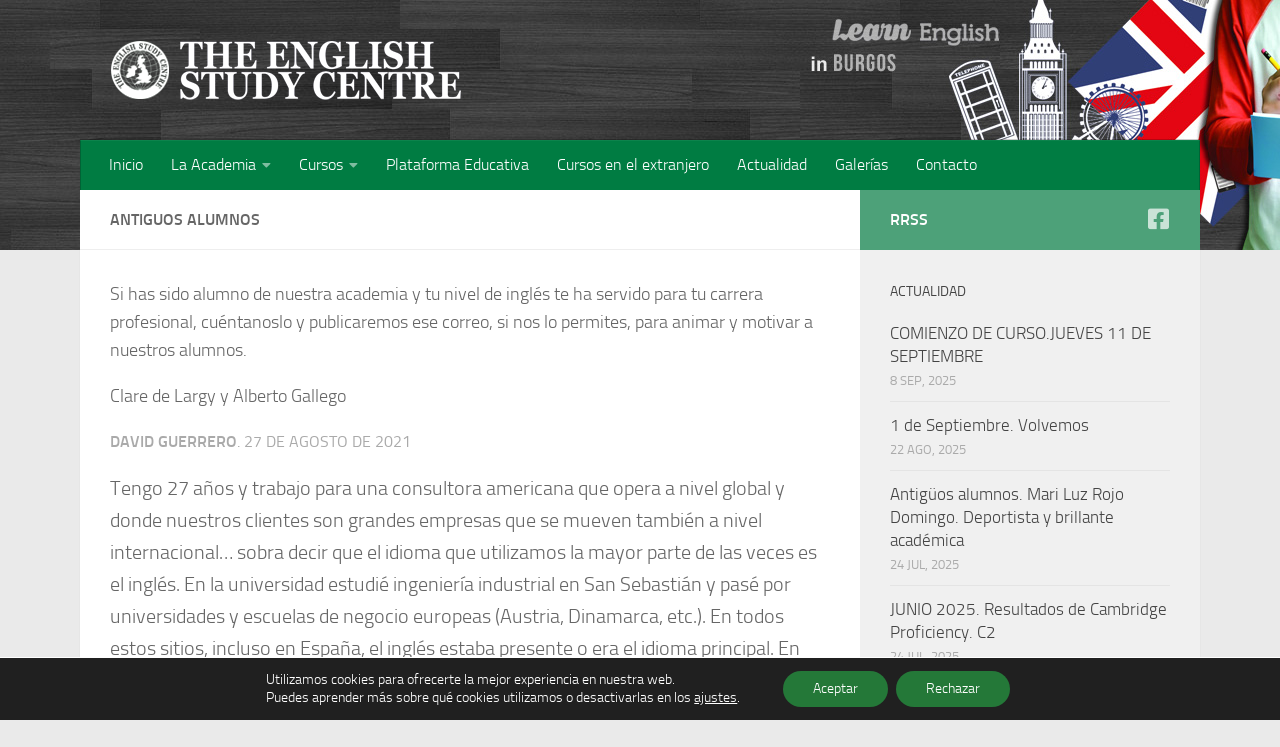

--- FILE ---
content_type: text/html; charset=UTF-8
request_url: https://www.theenglishstudycentre.com/la-academia/antiguos-alumnos/
body_size: 17965
content:
<!DOCTYPE html>
<html class="no-js" lang="es-ES">
<head>
  <meta charset="UTF-8">
  <meta name="viewport" content="width=device-width, initial-scale=1.0">
  <link rel="profile" href="https://gmpg.org/xfn/11" />
  <link rel="pingback" href="https://www.theenglishstudycentre.com/xmlrpc.php">

  <title>Antiguos alumnos &#x2d; The English Study Centre</title>
<link rel="alternate" href="https://www.theenglishstudycentre.com/la-academia/antiguos-alumnos/" hreflang="es" />
<link rel="alternate" href="https://www.theenglishstudycentre.com/en/the-academy/former-students/" hreflang="en" />
<script>document.documentElement.className = document.documentElement.className.replace("no-js","js");</script>

<!-- The SEO Framework por Sybre Waaijer -->
<meta name="robots" content="max-snippet:-1,max-image-preview:standard,max-video-preview:-1" />
<link rel="canonical" href="https://www.theenglishstudycentre.com/la-academia/antiguos-alumnos/" />
<meta name="description" content="Si has sido alumno de nuestra academia y tu nivel de ingl&eacute;s te ha servido para tu carrera profesional, cu&eacute;ntanoslo y publicaremos ese correo, si nos lo permites&#8230;" />
<meta property="og:type" content="website" />
<meta property="og:locale" content="es_ES" />
<meta property="og:site_name" content="The English Study Centre" />
<meta property="og:title" content="Antiguos alumnos" />
<meta property="og:description" content="Si has sido alumno de nuestra academia y tu nivel de ingl&eacute;s te ha servido para tu carrera profesional, cu&eacute;ntanoslo y publicaremos ese correo, si nos lo permites, para animar y motivar a nuestros&#8230;" />
<meta property="og:url" content="https://www.theenglishstudycentre.com/la-academia/antiguos-alumnos/" />
<meta property="og:image" content="https://www.theenglishstudycentre.com/wp-content/uploads/2021/09/academia_entrada.jpg" />
<meta property="og:image:width" content="960" />
<meta property="og:image:height" content="350" />
<meta property="og:image:alt" content="Jóvenes entrando en la academia" />
<meta name="twitter:card" content="summary_large_image" />
<meta name="twitter:title" content="Antiguos alumnos" />
<meta name="twitter:description" content="Si has sido alumno de nuestra academia y tu nivel de ingl&eacute;s te ha servido para tu carrera profesional, cu&eacute;ntanoslo y publicaremos ese correo, si nos lo permites, para animar y motivar a nuestros&#8230;" />
<meta name="twitter:image" content="https://www.theenglishstudycentre.com/wp-content/uploads/2021/09/academia_entrada.jpg" />
<meta name="twitter:image:alt" content="Jóvenes entrando en la academia" />
<meta name="google-site-verification" content="4RswjVd2dy8nkwijRslnAkgxXXIB5_mSjqAGzLsSXx8" />
<script type="application/ld+json">{"@context":"https://schema.org","@graph":[{"@type":"WebSite","@id":"https://www.theenglishstudycentre.com/#/schema/WebSite","url":"https://www.theenglishstudycentre.com/","name":"The English Study Centre","description":"Academia de Inglés en Burgos","inLanguage":"es","potentialAction":{"@type":"SearchAction","target":{"@type":"EntryPoint","urlTemplate":"https://www.theenglishstudycentre.com/search/{search_term_string}/"},"query-input":"required name=search_term_string"},"publisher":{"@type":"Organization","@id":"https://www.theenglishstudycentre.com/#/schema/Organization","name":"The English Study Centre","url":"https://www.theenglishstudycentre.com/","logo":{"@type":"ImageObject","url":"https://www.theenglishstudycentre.com/wp-content/uploads/2021/08/logo-para-web.png","contentUrl":"https://www.theenglishstudycentre.com/wp-content/uploads/2021/08/logo-para-web.png","width":351,"height":60}}},{"@type":"WebPage","@id":"https://www.theenglishstudycentre.com/la-academia/antiguos-alumnos/","url":"https://www.theenglishstudycentre.com/la-academia/antiguos-alumnos/","name":"Antiguos alumnos &#x2d; The English Study Centre","description":"Si has sido alumno de nuestra academia y tu nivel de ingl&eacute;s te ha servido para tu carrera profesional, cu&eacute;ntanoslo y publicaremos ese correo, si nos lo permites&#8230;","inLanguage":"es","isPartOf":{"@id":"https://www.theenglishstudycentre.com/#/schema/WebSite"},"breadcrumb":{"@type":"BreadcrumbList","@id":"https://www.theenglishstudycentre.com/#/schema/BreadcrumbList","itemListElement":[{"@type":"ListItem","position":1,"item":"https://www.theenglishstudycentre.com/","name":"The English Study Centre"},{"@type":"ListItem","position":2,"item":"https://www.theenglishstudycentre.com/la-academia/","name":"La Academia"},{"@type":"ListItem","position":3,"name":"Antiguos alumnos"}]},"potentialAction":{"@type":"ReadAction","target":"https://www.theenglishstudycentre.com/la-academia/antiguos-alumnos/"}}]}</script>
<!-- / The SEO Framework por Sybre Waaijer | 52.30ms meta | 7.44ms boot -->

<link rel="alternate" type="application/rss+xml" title="The English Study Centre &raquo; Feed" href="https://www.theenglishstudycentre.com/feed/" />
<link rel="alternate" type="application/rss+xml" title="The English Study Centre &raquo; Feed de los comentarios" href="https://www.theenglishstudycentre.com/comments/feed/" />
<script>
window._wpemojiSettings = {"baseUrl":"https:\/\/s.w.org\/images\/core\/emoji\/14.0.0\/72x72\/","ext":".png","svgUrl":"https:\/\/s.w.org\/images\/core\/emoji\/14.0.0\/svg\/","svgExt":".svg","source":{"concatemoji":"https:\/\/www.theenglishstudycentre.com\/wp-includes\/js\/wp-emoji-release.min.js?ver=6.1.9"}};
/*! This file is auto-generated */
!function(e,a,t){var n,r,o,i=a.createElement("canvas"),p=i.getContext&&i.getContext("2d");function s(e,t){var a=String.fromCharCode,e=(p.clearRect(0,0,i.width,i.height),p.fillText(a.apply(this,e),0,0),i.toDataURL());return p.clearRect(0,0,i.width,i.height),p.fillText(a.apply(this,t),0,0),e===i.toDataURL()}function c(e){var t=a.createElement("script");t.src=e,t.defer=t.type="text/javascript",a.getElementsByTagName("head")[0].appendChild(t)}for(o=Array("flag","emoji"),t.supports={everything:!0,everythingExceptFlag:!0},r=0;r<o.length;r++)t.supports[o[r]]=function(e){if(p&&p.fillText)switch(p.textBaseline="top",p.font="600 32px Arial",e){case"flag":return s([127987,65039,8205,9895,65039],[127987,65039,8203,9895,65039])?!1:!s([55356,56826,55356,56819],[55356,56826,8203,55356,56819])&&!s([55356,57332,56128,56423,56128,56418,56128,56421,56128,56430,56128,56423,56128,56447],[55356,57332,8203,56128,56423,8203,56128,56418,8203,56128,56421,8203,56128,56430,8203,56128,56423,8203,56128,56447]);case"emoji":return!s([129777,127995,8205,129778,127999],[129777,127995,8203,129778,127999])}return!1}(o[r]),t.supports.everything=t.supports.everything&&t.supports[o[r]],"flag"!==o[r]&&(t.supports.everythingExceptFlag=t.supports.everythingExceptFlag&&t.supports[o[r]]);t.supports.everythingExceptFlag=t.supports.everythingExceptFlag&&!t.supports.flag,t.DOMReady=!1,t.readyCallback=function(){t.DOMReady=!0},t.supports.everything||(n=function(){t.readyCallback()},a.addEventListener?(a.addEventListener("DOMContentLoaded",n,!1),e.addEventListener("load",n,!1)):(e.attachEvent("onload",n),a.attachEvent("onreadystatechange",function(){"complete"===a.readyState&&t.readyCallback()})),(e=t.source||{}).concatemoji?c(e.concatemoji):e.wpemoji&&e.twemoji&&(c(e.twemoji),c(e.wpemoji)))}(window,document,window._wpemojiSettings);
</script>
<style>
img.wp-smiley,
img.emoji {
	display: inline !important;
	border: none !important;
	box-shadow: none !important;
	height: 1em !important;
	width: 1em !important;
	margin: 0 0.07em !important;
	vertical-align: -0.1em !important;
	background: none !important;
	padding: 0 !important;
}
</style>
	<link rel='stylesheet' id='wp-block-library-css' href='https://www.theenglishstudycentre.com/wp-includes/css/dist/block-library/style.min.css?ver=6.1.9' media='all' />
<link rel='stylesheet' id='classic-theme-styles-css' href='https://www.theenglishstudycentre.com/wp-includes/css/classic-themes.min.css?ver=1' media='all' />
<style id='global-styles-inline-css'>
body{--wp--preset--color--black: #000000;--wp--preset--color--cyan-bluish-gray: #abb8c3;--wp--preset--color--white: #ffffff;--wp--preset--color--pale-pink: #f78da7;--wp--preset--color--vivid-red: #cf2e2e;--wp--preset--color--luminous-vivid-orange: #ff6900;--wp--preset--color--luminous-vivid-amber: #fcb900;--wp--preset--color--light-green-cyan: #7bdcb5;--wp--preset--color--vivid-green-cyan: #00d084;--wp--preset--color--pale-cyan-blue: #8ed1fc;--wp--preset--color--vivid-cyan-blue: #0693e3;--wp--preset--color--vivid-purple: #9b51e0;--wp--preset--gradient--vivid-cyan-blue-to-vivid-purple: linear-gradient(135deg,rgba(6,147,227,1) 0%,rgb(155,81,224) 100%);--wp--preset--gradient--light-green-cyan-to-vivid-green-cyan: linear-gradient(135deg,rgb(122,220,180) 0%,rgb(0,208,130) 100%);--wp--preset--gradient--luminous-vivid-amber-to-luminous-vivid-orange: linear-gradient(135deg,rgba(252,185,0,1) 0%,rgba(255,105,0,1) 100%);--wp--preset--gradient--luminous-vivid-orange-to-vivid-red: linear-gradient(135deg,rgba(255,105,0,1) 0%,rgb(207,46,46) 100%);--wp--preset--gradient--very-light-gray-to-cyan-bluish-gray: linear-gradient(135deg,rgb(238,238,238) 0%,rgb(169,184,195) 100%);--wp--preset--gradient--cool-to-warm-spectrum: linear-gradient(135deg,rgb(74,234,220) 0%,rgb(151,120,209) 20%,rgb(207,42,186) 40%,rgb(238,44,130) 60%,rgb(251,105,98) 80%,rgb(254,248,76) 100%);--wp--preset--gradient--blush-light-purple: linear-gradient(135deg,rgb(255,206,236) 0%,rgb(152,150,240) 100%);--wp--preset--gradient--blush-bordeaux: linear-gradient(135deg,rgb(254,205,165) 0%,rgb(254,45,45) 50%,rgb(107,0,62) 100%);--wp--preset--gradient--luminous-dusk: linear-gradient(135deg,rgb(255,203,112) 0%,rgb(199,81,192) 50%,rgb(65,88,208) 100%);--wp--preset--gradient--pale-ocean: linear-gradient(135deg,rgb(255,245,203) 0%,rgb(182,227,212) 50%,rgb(51,167,181) 100%);--wp--preset--gradient--electric-grass: linear-gradient(135deg,rgb(202,248,128) 0%,rgb(113,206,126) 100%);--wp--preset--gradient--midnight: linear-gradient(135deg,rgb(2,3,129) 0%,rgb(40,116,252) 100%);--wp--preset--duotone--dark-grayscale: url('#wp-duotone-dark-grayscale');--wp--preset--duotone--grayscale: url('#wp-duotone-grayscale');--wp--preset--duotone--purple-yellow: url('#wp-duotone-purple-yellow');--wp--preset--duotone--blue-red: url('#wp-duotone-blue-red');--wp--preset--duotone--midnight: url('#wp-duotone-midnight');--wp--preset--duotone--magenta-yellow: url('#wp-duotone-magenta-yellow');--wp--preset--duotone--purple-green: url('#wp-duotone-purple-green');--wp--preset--duotone--blue-orange: url('#wp-duotone-blue-orange');--wp--preset--font-size--small: 13px;--wp--preset--font-size--medium: 20px;--wp--preset--font-size--large: 36px;--wp--preset--font-size--x-large: 42px;--wp--preset--spacing--20: 0.44rem;--wp--preset--spacing--30: 0.67rem;--wp--preset--spacing--40: 1rem;--wp--preset--spacing--50: 1.5rem;--wp--preset--spacing--60: 2.25rem;--wp--preset--spacing--70: 3.38rem;--wp--preset--spacing--80: 5.06rem;}:where(.is-layout-flex){gap: 0.5em;}body .is-layout-flow > .alignleft{float: left;margin-inline-start: 0;margin-inline-end: 2em;}body .is-layout-flow > .alignright{float: right;margin-inline-start: 2em;margin-inline-end: 0;}body .is-layout-flow > .aligncenter{margin-left: auto !important;margin-right: auto !important;}body .is-layout-constrained > .alignleft{float: left;margin-inline-start: 0;margin-inline-end: 2em;}body .is-layout-constrained > .alignright{float: right;margin-inline-start: 2em;margin-inline-end: 0;}body .is-layout-constrained > .aligncenter{margin-left: auto !important;margin-right: auto !important;}body .is-layout-constrained > :where(:not(.alignleft):not(.alignright):not(.alignfull)){max-width: var(--wp--style--global--content-size);margin-left: auto !important;margin-right: auto !important;}body .is-layout-constrained > .alignwide{max-width: var(--wp--style--global--wide-size);}body .is-layout-flex{display: flex;}body .is-layout-flex{flex-wrap: wrap;align-items: center;}body .is-layout-flex > *{margin: 0;}:where(.wp-block-columns.is-layout-flex){gap: 2em;}.has-black-color{color: var(--wp--preset--color--black) !important;}.has-cyan-bluish-gray-color{color: var(--wp--preset--color--cyan-bluish-gray) !important;}.has-white-color{color: var(--wp--preset--color--white) !important;}.has-pale-pink-color{color: var(--wp--preset--color--pale-pink) !important;}.has-vivid-red-color{color: var(--wp--preset--color--vivid-red) !important;}.has-luminous-vivid-orange-color{color: var(--wp--preset--color--luminous-vivid-orange) !important;}.has-luminous-vivid-amber-color{color: var(--wp--preset--color--luminous-vivid-amber) !important;}.has-light-green-cyan-color{color: var(--wp--preset--color--light-green-cyan) !important;}.has-vivid-green-cyan-color{color: var(--wp--preset--color--vivid-green-cyan) !important;}.has-pale-cyan-blue-color{color: var(--wp--preset--color--pale-cyan-blue) !important;}.has-vivid-cyan-blue-color{color: var(--wp--preset--color--vivid-cyan-blue) !important;}.has-vivid-purple-color{color: var(--wp--preset--color--vivid-purple) !important;}.has-black-background-color{background-color: var(--wp--preset--color--black) !important;}.has-cyan-bluish-gray-background-color{background-color: var(--wp--preset--color--cyan-bluish-gray) !important;}.has-white-background-color{background-color: var(--wp--preset--color--white) !important;}.has-pale-pink-background-color{background-color: var(--wp--preset--color--pale-pink) !important;}.has-vivid-red-background-color{background-color: var(--wp--preset--color--vivid-red) !important;}.has-luminous-vivid-orange-background-color{background-color: var(--wp--preset--color--luminous-vivid-orange) !important;}.has-luminous-vivid-amber-background-color{background-color: var(--wp--preset--color--luminous-vivid-amber) !important;}.has-light-green-cyan-background-color{background-color: var(--wp--preset--color--light-green-cyan) !important;}.has-vivid-green-cyan-background-color{background-color: var(--wp--preset--color--vivid-green-cyan) !important;}.has-pale-cyan-blue-background-color{background-color: var(--wp--preset--color--pale-cyan-blue) !important;}.has-vivid-cyan-blue-background-color{background-color: var(--wp--preset--color--vivid-cyan-blue) !important;}.has-vivid-purple-background-color{background-color: var(--wp--preset--color--vivid-purple) !important;}.has-black-border-color{border-color: var(--wp--preset--color--black) !important;}.has-cyan-bluish-gray-border-color{border-color: var(--wp--preset--color--cyan-bluish-gray) !important;}.has-white-border-color{border-color: var(--wp--preset--color--white) !important;}.has-pale-pink-border-color{border-color: var(--wp--preset--color--pale-pink) !important;}.has-vivid-red-border-color{border-color: var(--wp--preset--color--vivid-red) !important;}.has-luminous-vivid-orange-border-color{border-color: var(--wp--preset--color--luminous-vivid-orange) !important;}.has-luminous-vivid-amber-border-color{border-color: var(--wp--preset--color--luminous-vivid-amber) !important;}.has-light-green-cyan-border-color{border-color: var(--wp--preset--color--light-green-cyan) !important;}.has-vivid-green-cyan-border-color{border-color: var(--wp--preset--color--vivid-green-cyan) !important;}.has-pale-cyan-blue-border-color{border-color: var(--wp--preset--color--pale-cyan-blue) !important;}.has-vivid-cyan-blue-border-color{border-color: var(--wp--preset--color--vivid-cyan-blue) !important;}.has-vivid-purple-border-color{border-color: var(--wp--preset--color--vivid-purple) !important;}.has-vivid-cyan-blue-to-vivid-purple-gradient-background{background: var(--wp--preset--gradient--vivid-cyan-blue-to-vivid-purple) !important;}.has-light-green-cyan-to-vivid-green-cyan-gradient-background{background: var(--wp--preset--gradient--light-green-cyan-to-vivid-green-cyan) !important;}.has-luminous-vivid-amber-to-luminous-vivid-orange-gradient-background{background: var(--wp--preset--gradient--luminous-vivid-amber-to-luminous-vivid-orange) !important;}.has-luminous-vivid-orange-to-vivid-red-gradient-background{background: var(--wp--preset--gradient--luminous-vivid-orange-to-vivid-red) !important;}.has-very-light-gray-to-cyan-bluish-gray-gradient-background{background: var(--wp--preset--gradient--very-light-gray-to-cyan-bluish-gray) !important;}.has-cool-to-warm-spectrum-gradient-background{background: var(--wp--preset--gradient--cool-to-warm-spectrum) !important;}.has-blush-light-purple-gradient-background{background: var(--wp--preset--gradient--blush-light-purple) !important;}.has-blush-bordeaux-gradient-background{background: var(--wp--preset--gradient--blush-bordeaux) !important;}.has-luminous-dusk-gradient-background{background: var(--wp--preset--gradient--luminous-dusk) !important;}.has-pale-ocean-gradient-background{background: var(--wp--preset--gradient--pale-ocean) !important;}.has-electric-grass-gradient-background{background: var(--wp--preset--gradient--electric-grass) !important;}.has-midnight-gradient-background{background: var(--wp--preset--gradient--midnight) !important;}.has-small-font-size{font-size: var(--wp--preset--font-size--small) !important;}.has-medium-font-size{font-size: var(--wp--preset--font-size--medium) !important;}.has-large-font-size{font-size: var(--wp--preset--font-size--large) !important;}.has-x-large-font-size{font-size: var(--wp--preset--font-size--x-large) !important;}
.wp-block-navigation a:where(:not(.wp-element-button)){color: inherit;}
:where(.wp-block-columns.is-layout-flex){gap: 2em;}
.wp-block-pullquote{font-size: 1.5em;line-height: 1.6;}
</style>
<link rel='stylesheet' id='hueman-main-style-css' href='https://www.theenglishstudycentre.com/wp-content/themes/hueman/assets/front/css/main.min.css?ver=3.7.20' media='all' />
<style id='hueman-main-style-inline-css'>
body { font-size:1.00rem; }@media only screen and (min-width: 720px) {
        .nav > li { font-size:1.00rem; }
      }.container-inner { max-width: 1120px; }::selection { background-color: rgba(0,124,66,0.68); }
::-moz-selection { background-color: rgba(0,124,66,0.68); }a,a>span.hu-external::after,.themeform label .required,#flexslider-featured .flex-direction-nav .flex-next:hover,#flexslider-featured .flex-direction-nav .flex-prev:hover,.post-hover:hover .post-title a,.post-title a:hover,.sidebar.s1 .post-nav li a:hover i,.content .post-nav li a:hover i,.post-related a:hover,.sidebar.s1 .widget_rss ul li a,#footer .widget_rss ul li a,.sidebar.s1 .widget_calendar a,#footer .widget_calendar a,.sidebar.s1 .alx-tab .tab-item-category a,.sidebar.s1 .alx-posts .post-item-category a,.sidebar.s1 .alx-tab li:hover .tab-item-title a,.sidebar.s1 .alx-tab li:hover .tab-item-comment a,.sidebar.s1 .alx-posts li:hover .post-item-title a,#footer .alx-tab .tab-item-category a,#footer .alx-posts .post-item-category a,#footer .alx-tab li:hover .tab-item-title a,#footer .alx-tab li:hover .tab-item-comment a,#footer .alx-posts li:hover .post-item-title a,.comment-tabs li.active a,.comment-awaiting-moderation,.child-menu a:hover,.child-menu .current_page_item > a,.wp-pagenavi a{ color: rgba(0,124,66,0.68); }input[type="submit"],.themeform button[type="submit"],.sidebar.s1 .sidebar-top,.sidebar.s1 .sidebar-toggle,#flexslider-featured .flex-control-nav li a.flex-active,.post-tags a:hover,.sidebar.s1 .widget_calendar caption,#footer .widget_calendar caption,.author-bio .bio-avatar:after,.commentlist li.bypostauthor > .comment-body:after,.commentlist li.comment-author-admin > .comment-body:after{ background-color: rgba(0,124,66,0.68); }.post-format .format-container { border-color: rgba(0,124,66,0.68); }.sidebar.s1 .alx-tabs-nav li.active a,#footer .alx-tabs-nav li.active a,.comment-tabs li.active a,.wp-pagenavi a:hover,.wp-pagenavi a:active,.wp-pagenavi span.current{ border-bottom-color: rgba(0,124,66,0.68)!important; }.sidebar.s2 .post-nav li a:hover i,
.sidebar.s2 .widget_rss ul li a,
.sidebar.s2 .widget_calendar a,
.sidebar.s2 .alx-tab .tab-item-category a,
.sidebar.s2 .alx-posts .post-item-category a,
.sidebar.s2 .alx-tab li:hover .tab-item-title a,
.sidebar.s2 .alx-tab li:hover .tab-item-comment a,
.sidebar.s2 .alx-posts li:hover .post-item-title a { color: #82b965; }
.sidebar.s2 .sidebar-top,.sidebar.s2 .sidebar-toggle,.post-comments,.jp-play-bar,.jp-volume-bar-value,.sidebar.s2 .widget_calendar caption{ background-color: #82b965; }.sidebar.s2 .alx-tabs-nav li.active a { border-bottom-color: #82b965; }
.post-comments::before { border-right-color: #82b965; }
      .search-expand,
              #nav-topbar.nav-container { background-color: #007c42}@media only screen and (min-width: 720px) {
                #nav-topbar .nav ul { background-color: #007c42; }
              }.is-scrolled #header .nav-container.desktop-sticky,
              .is-scrolled #header .search-expand { background-color: #007c42; background-color: rgba(0,124,66,0.90) }.is-scrolled .topbar-transparent #nav-topbar.desktop-sticky .nav ul { background-color: #007c42; background-color: rgba(0,124,66,0.95) }#header { background-color: #33363b; }
@media only screen and (min-width: 720px) {
  #nav-header .nav ul { background-color: #33363b; }
}
        #header #nav-mobile { background-color: #33363b; }.is-scrolled #header #nav-mobile { background-color: #33363b; background-color: rgba(51,54,59,0.90) }#nav-header.nav-container, #main-header-search .search-expand { background-color: #007c42; }
@media only screen and (min-width: 720px) {
  #nav-header .nav ul { background-color: #007c42; }
}
        body { background-color: #eaeaea; }
</style>
<link rel='stylesheet' id='hueman-font-awesome-css' href='https://www.theenglishstudycentre.com/wp-content/themes/hueman/assets/front/css/font-awesome.min.css?ver=3.7.20' media='all' />
<link rel='stylesheet' id='slb_core-css' href='https://www.theenglishstudycentre.com/wp-content/plugins/simple-lightbox/client/css/app.css?ver=2.9.3' media='all' />
<link rel='stylesheet' id='moove_gdpr_frontend-css' href='https://www.theenglishstudycentre.com/wp-content/plugins/gdpr-cookie-compliance/dist/styles/gdpr-main-nf.css?ver=4.15.5' media='all' />
<style id='moove_gdpr_frontend-inline-css'>
				#moove_gdpr_cookie_modal .moove-gdpr-modal-content .moove-gdpr-tab-main h3.tab-title, 
				#moove_gdpr_cookie_modal .moove-gdpr-modal-content .moove-gdpr-tab-main span.tab-title,
				#moove_gdpr_cookie_modal .moove-gdpr-modal-content .moove-gdpr-modal-left-content #moove-gdpr-menu li a, 
				#moove_gdpr_cookie_modal .moove-gdpr-modal-content .moove-gdpr-modal-left-content #moove-gdpr-menu li button,
				#moove_gdpr_cookie_modal .moove-gdpr-modal-content .moove-gdpr-modal-left-content .moove-gdpr-branding-cnt a,
				#moove_gdpr_cookie_modal .moove-gdpr-modal-content .moove-gdpr-modal-footer-content .moove-gdpr-button-holder a.mgbutton, 
				#moove_gdpr_cookie_modal .moove-gdpr-modal-content .moove-gdpr-modal-footer-content .moove-gdpr-button-holder button.mgbutton,
				#moove_gdpr_cookie_modal .cookie-switch .cookie-slider:after, 
				#moove_gdpr_cookie_modal .cookie-switch .slider:after, 
				#moove_gdpr_cookie_modal .switch .cookie-slider:after, 
				#moove_gdpr_cookie_modal .switch .slider:after,
				#moove_gdpr_cookie_info_bar .moove-gdpr-info-bar-container .moove-gdpr-info-bar-content p, 
				#moove_gdpr_cookie_info_bar .moove-gdpr-info-bar-container .moove-gdpr-info-bar-content p a,
				#moove_gdpr_cookie_info_bar .moove-gdpr-info-bar-container .moove-gdpr-info-bar-content a.mgbutton, 
				#moove_gdpr_cookie_info_bar .moove-gdpr-info-bar-container .moove-gdpr-info-bar-content button.mgbutton,
				#moove_gdpr_cookie_modal .moove-gdpr-modal-content .moove-gdpr-tab-main .moove-gdpr-tab-main-content h1, 
				#moove_gdpr_cookie_modal .moove-gdpr-modal-content .moove-gdpr-tab-main .moove-gdpr-tab-main-content h2, 
				#moove_gdpr_cookie_modal .moove-gdpr-modal-content .moove-gdpr-tab-main .moove-gdpr-tab-main-content h3, 
				#moove_gdpr_cookie_modal .moove-gdpr-modal-content .moove-gdpr-tab-main .moove-gdpr-tab-main-content h4, 
				#moove_gdpr_cookie_modal .moove-gdpr-modal-content .moove-gdpr-tab-main .moove-gdpr-tab-main-content h5, 
				#moove_gdpr_cookie_modal .moove-gdpr-modal-content .moove-gdpr-tab-main .moove-gdpr-tab-main-content h6,
				#moove_gdpr_cookie_modal .moove-gdpr-modal-content.moove_gdpr_modal_theme_v2 .moove-gdpr-modal-title .tab-title,
				#moove_gdpr_cookie_modal .moove-gdpr-modal-content.moove_gdpr_modal_theme_v2 .moove-gdpr-tab-main h3.tab-title, 
				#moove_gdpr_cookie_modal .moove-gdpr-modal-content.moove_gdpr_modal_theme_v2 .moove-gdpr-tab-main span.tab-title,
				#moove_gdpr_cookie_modal .moove-gdpr-modal-content.moove_gdpr_modal_theme_v2 .moove-gdpr-branding-cnt a {
				 	font-weight: inherit				}
			#moove_gdpr_cookie_modal,#moove_gdpr_cookie_info_bar,.gdpr_cookie_settings_shortcode_content{font-family:inherit}#moove_gdpr_save_popup_settings_button{background-color:#373737;color:#fff}#moove_gdpr_save_popup_settings_button:hover{background-color:#000}#moove_gdpr_cookie_info_bar .moove-gdpr-info-bar-container .moove-gdpr-info-bar-content a.mgbutton,#moove_gdpr_cookie_info_bar .moove-gdpr-info-bar-container .moove-gdpr-info-bar-content button.mgbutton{background-color:#247838}#moove_gdpr_cookie_modal .moove-gdpr-modal-content .moove-gdpr-modal-footer-content .moove-gdpr-button-holder a.mgbutton,#moove_gdpr_cookie_modal .moove-gdpr-modal-content .moove-gdpr-modal-footer-content .moove-gdpr-button-holder button.mgbutton,.gdpr_cookie_settings_shortcode_content .gdpr-shr-button.button-green{background-color:#247838;border-color:#247838}#moove_gdpr_cookie_modal .moove-gdpr-modal-content .moove-gdpr-modal-footer-content .moove-gdpr-button-holder a.mgbutton:hover,#moove_gdpr_cookie_modal .moove-gdpr-modal-content .moove-gdpr-modal-footer-content .moove-gdpr-button-holder button.mgbutton:hover,.gdpr_cookie_settings_shortcode_content .gdpr-shr-button.button-green:hover{background-color:#fff;color:#247838}#moove_gdpr_cookie_modal .moove-gdpr-modal-content .moove-gdpr-modal-close i,#moove_gdpr_cookie_modal .moove-gdpr-modal-content .moove-gdpr-modal-close span.gdpr-icon{background-color:#247838;border:1px solid #247838}#moove_gdpr_cookie_info_bar span.change-settings-button.focus-g,#moove_gdpr_cookie_info_bar span.change-settings-button:focus,#moove_gdpr_cookie_info_bar button.change-settings-button.focus-g,#moove_gdpr_cookie_info_bar button.change-settings-button:focus{-webkit-box-shadow:0 0 1px 3px #247838;-moz-box-shadow:0 0 1px 3px #247838;box-shadow:0 0 1px 3px #247838}#moove_gdpr_cookie_modal .moove-gdpr-modal-content .moove-gdpr-modal-close i:hover,#moove_gdpr_cookie_modal .moove-gdpr-modal-content .moove-gdpr-modal-close span.gdpr-icon:hover,#moove_gdpr_cookie_info_bar span[data-href]>u.change-settings-button{color:#247838}#moove_gdpr_cookie_modal .moove-gdpr-modal-content .moove-gdpr-modal-left-content #moove-gdpr-menu li.menu-item-selected a span.gdpr-icon,#moove_gdpr_cookie_modal .moove-gdpr-modal-content .moove-gdpr-modal-left-content #moove-gdpr-menu li.menu-item-selected button span.gdpr-icon{color:inherit}#moove_gdpr_cookie_modal .moove-gdpr-modal-content .moove-gdpr-modal-left-content #moove-gdpr-menu li a span.gdpr-icon,#moove_gdpr_cookie_modal .moove-gdpr-modal-content .moove-gdpr-modal-left-content #moove-gdpr-menu li button span.gdpr-icon{color:inherit}#moove_gdpr_cookie_modal .gdpr-acc-link{line-height:0;font-size:0;color:transparent;position:absolute}#moove_gdpr_cookie_modal .moove-gdpr-modal-content .moove-gdpr-modal-close:hover i,#moove_gdpr_cookie_modal .moove-gdpr-modal-content .moove-gdpr-modal-left-content #moove-gdpr-menu li a,#moove_gdpr_cookie_modal .moove-gdpr-modal-content .moove-gdpr-modal-left-content #moove-gdpr-menu li button,#moove_gdpr_cookie_modal .moove-gdpr-modal-content .moove-gdpr-modal-left-content #moove-gdpr-menu li button i,#moove_gdpr_cookie_modal .moove-gdpr-modal-content .moove-gdpr-modal-left-content #moove-gdpr-menu li a i,#moove_gdpr_cookie_modal .moove-gdpr-modal-content .moove-gdpr-tab-main .moove-gdpr-tab-main-content a:hover,#moove_gdpr_cookie_info_bar.moove-gdpr-dark-scheme .moove-gdpr-info-bar-container .moove-gdpr-info-bar-content a.mgbutton:hover,#moove_gdpr_cookie_info_bar.moove-gdpr-dark-scheme .moove-gdpr-info-bar-container .moove-gdpr-info-bar-content button.mgbutton:hover,#moove_gdpr_cookie_info_bar.moove-gdpr-dark-scheme .moove-gdpr-info-bar-container .moove-gdpr-info-bar-content a:hover,#moove_gdpr_cookie_info_bar.moove-gdpr-dark-scheme .moove-gdpr-info-bar-container .moove-gdpr-info-bar-content button:hover,#moove_gdpr_cookie_info_bar.moove-gdpr-dark-scheme .moove-gdpr-info-bar-container .moove-gdpr-info-bar-content span.change-settings-button:hover,#moove_gdpr_cookie_info_bar.moove-gdpr-dark-scheme .moove-gdpr-info-bar-container .moove-gdpr-info-bar-content button.change-settings-button:hover,#moove_gdpr_cookie_info_bar.moove-gdpr-dark-scheme .moove-gdpr-info-bar-container .moove-gdpr-info-bar-content u.change-settings-button:hover,#moove_gdpr_cookie_info_bar span[data-href]>u.change-settings-button,#moove_gdpr_cookie_info_bar.moove-gdpr-dark-scheme .moove-gdpr-info-bar-container .moove-gdpr-info-bar-content a.mgbutton.focus-g,#moove_gdpr_cookie_info_bar.moove-gdpr-dark-scheme .moove-gdpr-info-bar-container .moove-gdpr-info-bar-content button.mgbutton.focus-g,#moove_gdpr_cookie_info_bar.moove-gdpr-dark-scheme .moove-gdpr-info-bar-container .moove-gdpr-info-bar-content a.focus-g,#moove_gdpr_cookie_info_bar.moove-gdpr-dark-scheme .moove-gdpr-info-bar-container .moove-gdpr-info-bar-content button.focus-g,#moove_gdpr_cookie_info_bar.moove-gdpr-dark-scheme .moove-gdpr-info-bar-container .moove-gdpr-info-bar-content a.mgbutton:focus,#moove_gdpr_cookie_info_bar.moove-gdpr-dark-scheme .moove-gdpr-info-bar-container .moove-gdpr-info-bar-content button.mgbutton:focus,#moove_gdpr_cookie_info_bar.moove-gdpr-dark-scheme .moove-gdpr-info-bar-container .moove-gdpr-info-bar-content a:focus,#moove_gdpr_cookie_info_bar.moove-gdpr-dark-scheme .moove-gdpr-info-bar-container .moove-gdpr-info-bar-content button:focus,#moove_gdpr_cookie_info_bar.moove-gdpr-dark-scheme .moove-gdpr-info-bar-container .moove-gdpr-info-bar-content span.change-settings-button.focus-g,span.change-settings-button:focus,button.change-settings-button.focus-g,button.change-settings-button:focus,#moove_gdpr_cookie_info_bar.moove-gdpr-dark-scheme .moove-gdpr-info-bar-container .moove-gdpr-info-bar-content u.change-settings-button.focus-g,#moove_gdpr_cookie_info_bar.moove-gdpr-dark-scheme .moove-gdpr-info-bar-container .moove-gdpr-info-bar-content u.change-settings-button:focus{color:#247838}#moove_gdpr_cookie_modal.gdpr_lightbox-hide{display:none}
</style>
<script id="nb-jquery" src='https://www.theenglishstudycentre.com/wp-includes/js/jquery/jquery.min.js?ver=3.6.1' id='jquery-core-js'></script>
<script src='https://www.theenglishstudycentre.com/wp-includes/js/jquery/jquery-migrate.min.js?ver=3.3.2' id='jquery-migrate-js'></script>
<link rel="https://api.w.org/" href="https://www.theenglishstudycentre.com/wp-json/" /><link rel="alternate" type="application/json" href="https://www.theenglishstudycentre.com/wp-json/wp/v2/pages/466" /><link rel="EditURI" type="application/rsd+xml" title="RSD" href="https://www.theenglishstudycentre.com/xmlrpc.php?rsd" />
<link rel="wlwmanifest" type="application/wlwmanifest+xml" href="https://www.theenglishstudycentre.com/wp-includes/wlwmanifest.xml" />
<link rel="alternate" type="application/json+oembed" href="https://www.theenglishstudycentre.com/wp-json/oembed/1.0/embed?url=https%3A%2F%2Fwww.theenglishstudycentre.com%2Fla-academia%2Fantiguos-alumnos%2F" />
<link rel="alternate" type="text/xml+oembed" href="https://www.theenglishstudycentre.com/wp-json/oembed/1.0/embed?url=https%3A%2F%2Fwww.theenglishstudycentre.com%2Fla-academia%2Fantiguos-alumnos%2F&#038;format=xml" />
    <link rel="preload" as="font" type="font/woff2" href="https://www.theenglishstudycentre.com/wp-content/themes/hueman/assets/front/webfonts/fa-brands-400.woff2?v=5.15.2" crossorigin="anonymous"/>
    <link rel="preload" as="font" type="font/woff2" href="https://www.theenglishstudycentre.com/wp-content/themes/hueman/assets/front/webfonts/fa-regular-400.woff2?v=5.15.2" crossorigin="anonymous"/>
    <link rel="preload" as="font" type="font/woff2" href="https://www.theenglishstudycentre.com/wp-content/themes/hueman/assets/front/webfonts/fa-solid-900.woff2?v=5.15.2" crossorigin="anonymous"/>
  <link rel="preload" as="font" type="font/woff" href="https://www.theenglishstudycentre.com/wp-content/themes/hueman/assets/front/fonts/titillium-light-webfont.woff" crossorigin="anonymous"/>
<link rel="preload" as="font" type="font/woff" href="https://www.theenglishstudycentre.com/wp-content/themes/hueman/assets/front/fonts/titillium-lightitalic-webfont.woff" crossorigin="anonymous"/>
<link rel="preload" as="font" type="font/woff" href="https://www.theenglishstudycentre.com/wp-content/themes/hueman/assets/front/fonts/titillium-regular-webfont.woff" crossorigin="anonymous"/>
<link rel="preload" as="font" type="font/woff" href="https://www.theenglishstudycentre.com/wp-content/themes/hueman/assets/front/fonts/titillium-regularitalic-webfont.woff" crossorigin="anonymous"/>
<link rel="preload" as="font" type="font/woff" href="https://www.theenglishstudycentre.com/wp-content/themes/hueman/assets/front/fonts/titillium-semibold-webfont.woff" crossorigin="anonymous"/>
<style>
  /*  base : fonts
/* ------------------------------------ */
body { font-family: "Titillium", Arial, sans-serif; }
@font-face {
  font-family: 'Titillium';
  src: url('https://www.theenglishstudycentre.com/wp-content/themes/hueman/assets/front/fonts/titillium-light-webfont.eot');
  src: url('https://www.theenglishstudycentre.com/wp-content/themes/hueman/assets/front/fonts/titillium-light-webfont.svg#titillium-light-webfont') format('svg'),
     url('https://www.theenglishstudycentre.com/wp-content/themes/hueman/assets/front/fonts/titillium-light-webfont.eot?#iefix') format('embedded-opentype'),
     url('https://www.theenglishstudycentre.com/wp-content/themes/hueman/assets/front/fonts/titillium-light-webfont.woff') format('woff'),
     url('https://www.theenglishstudycentre.com/wp-content/themes/hueman/assets/front/fonts/titillium-light-webfont.ttf') format('truetype');
  font-weight: 300;
  font-style: normal;
}
@font-face {
  font-family: 'Titillium';
  src: url('https://www.theenglishstudycentre.com/wp-content/themes/hueman/assets/front/fonts/titillium-lightitalic-webfont.eot');
  src: url('https://www.theenglishstudycentre.com/wp-content/themes/hueman/assets/front/fonts/titillium-lightitalic-webfont.svg#titillium-lightitalic-webfont') format('svg'),
     url('https://www.theenglishstudycentre.com/wp-content/themes/hueman/assets/front/fonts/titillium-lightitalic-webfont.eot?#iefix') format('embedded-opentype'),
     url('https://www.theenglishstudycentre.com/wp-content/themes/hueman/assets/front/fonts/titillium-lightitalic-webfont.woff') format('woff'),
     url('https://www.theenglishstudycentre.com/wp-content/themes/hueman/assets/front/fonts/titillium-lightitalic-webfont.ttf') format('truetype');
  font-weight: 300;
  font-style: italic;
}
@font-face {
  font-family: 'Titillium';
  src: url('https://www.theenglishstudycentre.com/wp-content/themes/hueman/assets/front/fonts/titillium-regular-webfont.eot');
  src: url('https://www.theenglishstudycentre.com/wp-content/themes/hueman/assets/front/fonts/titillium-regular-webfont.svg#titillium-regular-webfont') format('svg'),
     url('https://www.theenglishstudycentre.com/wp-content/themes/hueman/assets/front/fonts/titillium-regular-webfont.eot?#iefix') format('embedded-opentype'),
     url('https://www.theenglishstudycentre.com/wp-content/themes/hueman/assets/front/fonts/titillium-regular-webfont.woff') format('woff'),
     url('https://www.theenglishstudycentre.com/wp-content/themes/hueman/assets/front/fonts/titillium-regular-webfont.ttf') format('truetype');
  font-weight: 400;
  font-style: normal;
}
@font-face {
  font-family: 'Titillium';
  src: url('https://www.theenglishstudycentre.com/wp-content/themes/hueman/assets/front/fonts/titillium-regularitalic-webfont.eot');
  src: url('https://www.theenglishstudycentre.com/wp-content/themes/hueman/assets/front/fonts/titillium-regularitalic-webfont.svg#titillium-regular-webfont') format('svg'),
     url('https://www.theenglishstudycentre.com/wp-content/themes/hueman/assets/front/fonts/titillium-regularitalic-webfont.eot?#iefix') format('embedded-opentype'),
     url('https://www.theenglishstudycentre.com/wp-content/themes/hueman/assets/front/fonts/titillium-regularitalic-webfont.woff') format('woff'),
     url('https://www.theenglishstudycentre.com/wp-content/themes/hueman/assets/front/fonts/titillium-regularitalic-webfont.ttf') format('truetype');
  font-weight: 400;
  font-style: italic;
}
@font-face {
    font-family: 'Titillium';
    src: url('https://www.theenglishstudycentre.com/wp-content/themes/hueman/assets/front/fonts/titillium-semibold-webfont.eot');
    src: url('https://www.theenglishstudycentre.com/wp-content/themes/hueman/assets/front/fonts/titillium-semibold-webfont.svg#titillium-semibold-webfont') format('svg'),
         url('https://www.theenglishstudycentre.com/wp-content/themes/hueman/assets/front/fonts/titillium-semibold-webfont.eot?#iefix') format('embedded-opentype'),
         url('https://www.theenglishstudycentre.com/wp-content/themes/hueman/assets/front/fonts/titillium-semibold-webfont.woff') format('woff'),
         url('https://www.theenglishstudycentre.com/wp-content/themes/hueman/assets/front/fonts/titillium-semibold-webfont.ttf') format('truetype');
  font-weight: 600;
  font-style: normal;
}
</style>
  <!--[if lt IE 9]>
<script src="https://www.theenglishstudycentre.com/wp-content/themes/hueman/assets/front/js/ie/html5shiv-printshiv.min.js"></script>
<script src="https://www.theenglishstudycentre.com/wp-content/themes/hueman/assets/front/js/ie/selectivizr.js"></script>
<![endif]-->
<link rel="icon" href="https://www.theenglishstudycentre.com/wp-content/uploads/2021/08/logo_modo_mantenimiento-1-75x75.png" sizes="32x32" />
<link rel="icon" href="https://www.theenglishstudycentre.com/wp-content/uploads/2021/08/logo_modo_mantenimiento-1.png" sizes="192x192" />
<link rel="apple-touch-icon" href="https://www.theenglishstudycentre.com/wp-content/uploads/2021/08/logo_modo_mantenimiento-1.png" />
<meta name="msapplication-TileImage" content="https://www.theenglishstudycentre.com/wp-content/uploads/2021/08/logo_modo_mantenimiento-1.png" />
		<style id="wp-custom-css">
			.sidebar-top p {
    color: #fff;
}

#nav-header .nav li a {
    color: #fff;
}

#header {
    background-image: url("/wp-content/uploads/2021/08/imagen-cabecera3.jpg");
}

.sek-module-inner h3 {
    font-size: 1.25em;
}		</style>
		</head>

<body class="nb-3-3-5 nimble-no-local-data-skp__post_page_466 nimble-no-group-site-tmpl-skp__all_page page-template-default page page-id-466 page-child parent-pageid-394 wp-custom-logo wp-embed-responsive sek-hide-rc-badge col-2cl full-width header-desktop-sticky header-mobile-sticky hueman-3-7-20 chrome">
<svg xmlns="http://www.w3.org/2000/svg" viewBox="0 0 0 0" width="0" height="0" focusable="false" role="none" style="visibility: hidden; position: absolute; left: -9999px; overflow: hidden;" ><defs><filter id="wp-duotone-dark-grayscale"><feColorMatrix color-interpolation-filters="sRGB" type="matrix" values=" .299 .587 .114 0 0 .299 .587 .114 0 0 .299 .587 .114 0 0 .299 .587 .114 0 0 " /><feComponentTransfer color-interpolation-filters="sRGB" ><feFuncR type="table" tableValues="0 0.49803921568627" /><feFuncG type="table" tableValues="0 0.49803921568627" /><feFuncB type="table" tableValues="0 0.49803921568627" /><feFuncA type="table" tableValues="1 1" /></feComponentTransfer><feComposite in2="SourceGraphic" operator="in" /></filter></defs></svg><svg xmlns="http://www.w3.org/2000/svg" viewBox="0 0 0 0" width="0" height="0" focusable="false" role="none" style="visibility: hidden; position: absolute; left: -9999px; overflow: hidden;" ><defs><filter id="wp-duotone-grayscale"><feColorMatrix color-interpolation-filters="sRGB" type="matrix" values=" .299 .587 .114 0 0 .299 .587 .114 0 0 .299 .587 .114 0 0 .299 .587 .114 0 0 " /><feComponentTransfer color-interpolation-filters="sRGB" ><feFuncR type="table" tableValues="0 1" /><feFuncG type="table" tableValues="0 1" /><feFuncB type="table" tableValues="0 1" /><feFuncA type="table" tableValues="1 1" /></feComponentTransfer><feComposite in2="SourceGraphic" operator="in" /></filter></defs></svg><svg xmlns="http://www.w3.org/2000/svg" viewBox="0 0 0 0" width="0" height="0" focusable="false" role="none" style="visibility: hidden; position: absolute; left: -9999px; overflow: hidden;" ><defs><filter id="wp-duotone-purple-yellow"><feColorMatrix color-interpolation-filters="sRGB" type="matrix" values=" .299 .587 .114 0 0 .299 .587 .114 0 0 .299 .587 .114 0 0 .299 .587 .114 0 0 " /><feComponentTransfer color-interpolation-filters="sRGB" ><feFuncR type="table" tableValues="0.54901960784314 0.98823529411765" /><feFuncG type="table" tableValues="0 1" /><feFuncB type="table" tableValues="0.71764705882353 0.25490196078431" /><feFuncA type="table" tableValues="1 1" /></feComponentTransfer><feComposite in2="SourceGraphic" operator="in" /></filter></defs></svg><svg xmlns="http://www.w3.org/2000/svg" viewBox="0 0 0 0" width="0" height="0" focusable="false" role="none" style="visibility: hidden; position: absolute; left: -9999px; overflow: hidden;" ><defs><filter id="wp-duotone-blue-red"><feColorMatrix color-interpolation-filters="sRGB" type="matrix" values=" .299 .587 .114 0 0 .299 .587 .114 0 0 .299 .587 .114 0 0 .299 .587 .114 0 0 " /><feComponentTransfer color-interpolation-filters="sRGB" ><feFuncR type="table" tableValues="0 1" /><feFuncG type="table" tableValues="0 0.27843137254902" /><feFuncB type="table" tableValues="0.5921568627451 0.27843137254902" /><feFuncA type="table" tableValues="1 1" /></feComponentTransfer><feComposite in2="SourceGraphic" operator="in" /></filter></defs></svg><svg xmlns="http://www.w3.org/2000/svg" viewBox="0 0 0 0" width="0" height="0" focusable="false" role="none" style="visibility: hidden; position: absolute; left: -9999px; overflow: hidden;" ><defs><filter id="wp-duotone-midnight"><feColorMatrix color-interpolation-filters="sRGB" type="matrix" values=" .299 .587 .114 0 0 .299 .587 .114 0 0 .299 .587 .114 0 0 .299 .587 .114 0 0 " /><feComponentTransfer color-interpolation-filters="sRGB" ><feFuncR type="table" tableValues="0 0" /><feFuncG type="table" tableValues="0 0.64705882352941" /><feFuncB type="table" tableValues="0 1" /><feFuncA type="table" tableValues="1 1" /></feComponentTransfer><feComposite in2="SourceGraphic" operator="in" /></filter></defs></svg><svg xmlns="http://www.w3.org/2000/svg" viewBox="0 0 0 0" width="0" height="0" focusable="false" role="none" style="visibility: hidden; position: absolute; left: -9999px; overflow: hidden;" ><defs><filter id="wp-duotone-magenta-yellow"><feColorMatrix color-interpolation-filters="sRGB" type="matrix" values=" .299 .587 .114 0 0 .299 .587 .114 0 0 .299 .587 .114 0 0 .299 .587 .114 0 0 " /><feComponentTransfer color-interpolation-filters="sRGB" ><feFuncR type="table" tableValues="0.78039215686275 1" /><feFuncG type="table" tableValues="0 0.94901960784314" /><feFuncB type="table" tableValues="0.35294117647059 0.47058823529412" /><feFuncA type="table" tableValues="1 1" /></feComponentTransfer><feComposite in2="SourceGraphic" operator="in" /></filter></defs></svg><svg xmlns="http://www.w3.org/2000/svg" viewBox="0 0 0 0" width="0" height="0" focusable="false" role="none" style="visibility: hidden; position: absolute; left: -9999px; overflow: hidden;" ><defs><filter id="wp-duotone-purple-green"><feColorMatrix color-interpolation-filters="sRGB" type="matrix" values=" .299 .587 .114 0 0 .299 .587 .114 0 0 .299 .587 .114 0 0 .299 .587 .114 0 0 " /><feComponentTransfer color-interpolation-filters="sRGB" ><feFuncR type="table" tableValues="0.65098039215686 0.40392156862745" /><feFuncG type="table" tableValues="0 1" /><feFuncB type="table" tableValues="0.44705882352941 0.4" /><feFuncA type="table" tableValues="1 1" /></feComponentTransfer><feComposite in2="SourceGraphic" operator="in" /></filter></defs></svg><svg xmlns="http://www.w3.org/2000/svg" viewBox="0 0 0 0" width="0" height="0" focusable="false" role="none" style="visibility: hidden; position: absolute; left: -9999px; overflow: hidden;" ><defs><filter id="wp-duotone-blue-orange"><feColorMatrix color-interpolation-filters="sRGB" type="matrix" values=" .299 .587 .114 0 0 .299 .587 .114 0 0 .299 .587 .114 0 0 .299 .587 .114 0 0 " /><feComponentTransfer color-interpolation-filters="sRGB" ><feFuncR type="table" tableValues="0.098039215686275 1" /><feFuncG type="table" tableValues="0 0.66274509803922" /><feFuncB type="table" tableValues="0.84705882352941 0.41960784313725" /><feFuncA type="table" tableValues="1 1" /></feComponentTransfer><feComposite in2="SourceGraphic" operator="in" /></filter></defs></svg><div id="wrapper">
  <a class="screen-reader-text skip-link" href="#content">Saltar al contenido</a>
  
  <header id="header" class="main-menu-mobile-on one-mobile-menu main_menu header-ads-desktop  topbar-transparent no-header-img">
        <nav class="nav-container group mobile-menu mobile-sticky " id="nav-mobile" data-menu-id="header-1">
  <div class="mobile-title-logo-in-header"><p class="site-title">                  <a class="custom-logo-link" href="https://www.theenglishstudycentre.com/" rel="home" title="The English Study Centre | Inicio"><img src="https://www.theenglishstudycentre.com/wp-content/uploads/2021/08/logo-para-web.png" alt="The English Study Centre" width="351" height="60"/></a>                </p></div>
        
                    <!-- <div class="ham__navbar-toggler collapsed" aria-expanded="false">
          <div class="ham__navbar-span-wrapper">
            <span class="ham-toggler-menu__span"></span>
          </div>
        </div> -->
        <button class="ham__navbar-toggler-two collapsed" title="Menu" aria-expanded="false">
          <span class="ham__navbar-span-wrapper">
            <span class="line line-1"></span>
            <span class="line line-2"></span>
            <span class="line line-3"></span>
          </span>
        </button>
            
      <div class="nav-text"></div>
      <div class="nav-wrap container">
                  <ul class="nav container-inner group mobile-search">
                            <li>
                  <form role="search" method="get" class="search-form" action="https://www.theenglishstudycentre.com/">
				<label>
					<span class="screen-reader-text">Buscar:</span>
					<input type="search" class="search-field" placeholder="Buscar &hellip;" value="" name="s" />
				</label>
				<input type="submit" class="search-submit" value="Buscar" />
			</form>                </li>
                      </ul>
                <ul id="menu-principal" class="nav container-inner group"><li id="menu-item-8" class="menu-item menu-item-type-custom menu-item-object-custom menu-item-home menu-item-8"><a href="https://www.theenglishstudycentre.com/">Inicio</a></li>
<li id="menu-item-400" class="menu-item menu-item-type-post_type menu-item-object-page current-page-ancestor current-menu-ancestor current-menu-parent current-page-parent current_page_parent current_page_ancestor menu-item-has-children menu-item-400"><a href="https://www.theenglishstudycentre.com/la-academia/">La Academia</a>
<ul class="sub-menu">
	<li id="menu-item-453" class="menu-item menu-item-type-post_type menu-item-object-page menu-item-453"><a href="https://www.theenglishstudycentre.com/la-academia/historia-y-objetivos/">Historia y objetivos</a></li>
	<li id="menu-item-471" class="menu-item menu-item-type-post_type menu-item-object-page current-menu-item page_item page-item-466 current_page_item menu-item-471"><a href="https://www.theenglishstudycentre.com/la-academia/antiguos-alumnos/" aria-current="page">Antiguos alumnos</a></li>
	<li id="menu-item-487" class="menu-item menu-item-type-post_type menu-item-object-page menu-item-487"><a href="https://www.theenglishstudycentre.com/la-academia/nuevas-matriculas-fechas/">Nuevas matrículas. Fechas</a></li>
	<li id="menu-item-493" class="menu-item menu-item-type-post_type menu-item-object-page menu-item-493"><a href="https://www.theenglishstudycentre.com/la-academia/fechas-de-interes/">Fechas de interés</a></li>
	<li id="menu-item-499" class="menu-item menu-item-type-post_type menu-item-object-page menu-item-499"><a href="https://www.theenglishstudycentre.com/la-academia/trabaja-con-nosotros/">Trabaja con nosotros</a></li>
	<li id="menu-item-505" class="menu-item menu-item-type-post_type menu-item-object-page menu-item-505"><a href="https://www.theenglishstudycentre.com/la-academia/el-rincon-del-alumno/">El rincón del alumno</a></li>
	<li id="menu-item-511" class="menu-item menu-item-type-post_type menu-item-object-page menu-item-511"><a href="https://www.theenglishstudycentre.com/la-academia/el-rincon-de-los-padres/">El rincón de los padres</a></li>
</ul>
</li>
<li id="menu-item-524" class="menu-item menu-item-type-post_type menu-item-object-page menu-item-has-children menu-item-524"><a href="https://www.theenglishstudycentre.com/cursos/">Cursos</a>
<ul class="sub-menu">
	<li id="menu-item-532" class="menu-item menu-item-type-post_type menu-item-object-page menu-item-532"><a href="https://www.theenglishstudycentre.com/cursos/ninos/">Niños y niñas</a></li>
	<li id="menu-item-545" class="menu-item menu-item-type-post_type menu-item-object-page menu-item-545"><a href="https://www.theenglishstudycentre.com/cursos/adolescentes/">Adolescentes</a></li>
	<li id="menu-item-557" class="menu-item menu-item-type-post_type menu-item-object-page menu-item-557"><a href="https://www.theenglishstudycentre.com/cursos/adultos/">Adultos</a></li>
</ul>
</li>
<li id="menu-item-563" class="menu-item menu-item-type-post_type menu-item-object-page menu-item-563"><a href="https://www.theenglishstudycentre.com/plataforma-digital/">Plataforma Educativa</a></li>
<li id="menu-item-570" class="menu-item menu-item-type-post_type menu-item-object-page menu-item-570"><a href="https://www.theenglishstudycentre.com/cursos-en-el-extranjero/">Cursos en el extranjero</a></li>
<li id="menu-item-20" class="menu-item menu-item-type-post_type menu-item-object-page menu-item-20"><a href="https://www.theenglishstudycentre.com/actualidad/">Actualidad</a></li>
<li id="menu-item-643" class="menu-item menu-item-type-post_type menu-item-object-page menu-item-643"><a href="https://www.theenglishstudycentre.com/galerias/">Galerías</a></li>
<li id="menu-item-517" class="menu-item menu-item-type-post_type menu-item-object-page menu-item-517"><a href="https://www.theenglishstudycentre.com/contacto/">Contacto</a></li>
</ul>      </div>
</nav><!--/#nav-topbar-->  
  
  <div class="container group">
        <div class="container-inner">

                    <div class="group hu-pad central-header-zone">
                  <div class="logo-tagline-group">
                      <p class="site-title">                  <a class="custom-logo-link" href="https://www.theenglishstudycentre.com/" rel="home" title="The English Study Centre | Inicio"><img src="https://www.theenglishstudycentre.com/wp-content/uploads/2021/08/logo-para-web.png" alt="The English Study Centre" width="351" height="60"/></a>                </p>                                        </div>

                                </div>
      
                <nav class="nav-container group desktop-menu " id="nav-header" data-menu-id="header-2">
    <div class="nav-text"><!-- put your mobile menu text here --></div>

  <div class="nav-wrap container">
        <ul id="menu-principal-1" class="nav container-inner group"><li class="menu-item menu-item-type-custom menu-item-object-custom menu-item-home menu-item-8"><a href="https://www.theenglishstudycentre.com/">Inicio</a></li>
<li class="menu-item menu-item-type-post_type menu-item-object-page current-page-ancestor current-menu-ancestor current-menu-parent current-page-parent current_page_parent current_page_ancestor menu-item-has-children menu-item-400"><a href="https://www.theenglishstudycentre.com/la-academia/">La Academia</a>
<ul class="sub-menu">
	<li class="menu-item menu-item-type-post_type menu-item-object-page menu-item-453"><a href="https://www.theenglishstudycentre.com/la-academia/historia-y-objetivos/">Historia y objetivos</a></li>
	<li class="menu-item menu-item-type-post_type menu-item-object-page current-menu-item page_item page-item-466 current_page_item menu-item-471"><a href="https://www.theenglishstudycentre.com/la-academia/antiguos-alumnos/" aria-current="page">Antiguos alumnos</a></li>
	<li class="menu-item menu-item-type-post_type menu-item-object-page menu-item-487"><a href="https://www.theenglishstudycentre.com/la-academia/nuevas-matriculas-fechas/">Nuevas matrículas. Fechas</a></li>
	<li class="menu-item menu-item-type-post_type menu-item-object-page menu-item-493"><a href="https://www.theenglishstudycentre.com/la-academia/fechas-de-interes/">Fechas de interés</a></li>
	<li class="menu-item menu-item-type-post_type menu-item-object-page menu-item-499"><a href="https://www.theenglishstudycentre.com/la-academia/trabaja-con-nosotros/">Trabaja con nosotros</a></li>
	<li class="menu-item menu-item-type-post_type menu-item-object-page menu-item-505"><a href="https://www.theenglishstudycentre.com/la-academia/el-rincon-del-alumno/">El rincón del alumno</a></li>
	<li class="menu-item menu-item-type-post_type menu-item-object-page menu-item-511"><a href="https://www.theenglishstudycentre.com/la-academia/el-rincon-de-los-padres/">El rincón de los padres</a></li>
</ul>
</li>
<li class="menu-item menu-item-type-post_type menu-item-object-page menu-item-has-children menu-item-524"><a href="https://www.theenglishstudycentre.com/cursos/">Cursos</a>
<ul class="sub-menu">
	<li class="menu-item menu-item-type-post_type menu-item-object-page menu-item-532"><a href="https://www.theenglishstudycentre.com/cursos/ninos/">Niños y niñas</a></li>
	<li class="menu-item menu-item-type-post_type menu-item-object-page menu-item-545"><a href="https://www.theenglishstudycentre.com/cursos/adolescentes/">Adolescentes</a></li>
	<li class="menu-item menu-item-type-post_type menu-item-object-page menu-item-557"><a href="https://www.theenglishstudycentre.com/cursos/adultos/">Adultos</a></li>
</ul>
</li>
<li class="menu-item menu-item-type-post_type menu-item-object-page menu-item-563"><a href="https://www.theenglishstudycentre.com/plataforma-digital/">Plataforma Educativa</a></li>
<li class="menu-item menu-item-type-post_type menu-item-object-page menu-item-570"><a href="https://www.theenglishstudycentre.com/cursos-en-el-extranjero/">Cursos en el extranjero</a></li>
<li class="menu-item menu-item-type-post_type menu-item-object-page menu-item-20"><a href="https://www.theenglishstudycentre.com/actualidad/">Actualidad</a></li>
<li class="menu-item menu-item-type-post_type menu-item-object-page menu-item-643"><a href="https://www.theenglishstudycentre.com/galerias/">Galerías</a></li>
<li class="menu-item menu-item-type-post_type menu-item-object-page menu-item-517"><a href="https://www.theenglishstudycentre.com/contacto/">Contacto</a></li>
</ul>  </div>
</nav><!--/#nav-header-->      
    </div><!--/.container-inner-->
      </div><!--/.container-->

</header><!--/#header-->
  
  <div class="container" id="page">
    <div class="container-inner">
            <div class="main">
        <div class="main-inner group">
          
              <main class="content" id="content">
              <div class="page-title hu-pad group">
          	    		<h1>Antiguos alumnos</h1>
    	
    </div><!--/.page-title-->
          <div class="hu-pad group">
            
  <article class="group post-466 page type-page status-publish hentry">

    
    <div class="entry themeform">
      <p>Si has sido alumno de nuestra academia y tu nivel de inglés te ha servido para tu carrera profesional, cuéntanoslo y publicaremos ese correo, si nos lo permites, para animar y motivar a nuestros alumnos.</p>
<p>Clare de Largy y Alberto Gallego</p>
<p class="post-byline"><span class="published"><strong>DAVID GUERRERO</strong>. </span>27 DE AGOSTO DE 2021</p><div class="clear">Estoy escribiendo este artículo en mi apartamento en Madrid mientras reflexiono sobre lo que el inglés significa y ha significado, lo que supone y ha supuesto en mi vida. Y desde luego, el inglés ha sido fundamental tanto en mi vida académica y profesional como en la personal. Estaba pensando en cómo el inglés está presente en mi vida y he llegado a la conclusión de que no sólo está presente, sino que el inglés es gran parte de mi vida y gran parte de mi vida es en inglés.</div><div class="entry themeform"><div class="entry-inner">
<p>Tengo 27 años y trabajo para una consultora americana que opera a nivel global y donde nuestros clientes son grandes empresas que se mueven también a nivel internacional… sobra decir que el idioma que utilizamos la mayor parte de las veces es el inglés. En la universidad estudié ingeniería industrial en San Sebastián y pasé por universidades y escuelas de negocio europeas (Austria, Dinamarca, etc.). En todos estos sitios, incluso en España, el inglés estaba presente o era el idioma principal. En cuanto a mi vida personal, siempre me ha gustado viajar y conocer gente extranjera, de otras culturas, por ello y por mi vida académica y profesional he ido reuniendo un grupo de amigos y conocidos que se reparten por todo el mundo y con los que mantengo el contacto, ¡cómo no!, a través de Facebook. Con ellos puedo hablar en varias lenguas, pero la realidad es que la lengua con la que siempre nos comunicamos es el inglés. ¡Y es que el inglés es la lengua común del mundo!</p>
<p>Al margen de amigos, trabajo y estudios… ¡resulta que mi novia es italiana! Nos conocimos en un training de nuestra empresa en Chicago y entonces sólo hablábamos en inglés. Poco a poco fuimos hablando en español e italiano, pero cuando realmente queremos entender algo importante, la frase es “…Aspetta, aspetta… back to English!”.</p>
<p>Todo ello, mis estudios, mi trabajo, mis viajes, mis amigos repartidos por el mundo, mi novia… me ha permitido aprender, mejorar y desarrollar mi inglés… Pero, y esto es muy importante, todo ello ha sido posible gracias a que antes, ya hablaba algo de inglés.</p>
<p>(David Guerrero estudió inglés en The English Study Centre y obtuvo el título de Advanced C1)</p>
<p>Thanks David!</p>
<p><strong>ANDRE</strong><strong>A GUTIÉRREZ</strong> . 4 Octubre 2022</p>
<p>Hola Clare , Alberto y resto de profesores</p>
<p><em>Los años que estuve en la Academia disfruté mucho aprendiendo inglés con unos profesores excelentes que nos preparaban muy bien para los exámenes de Cambridge. </em></p>
<p><em>Esa Formación en inglés ha sido clave para mi carrera profesional (Tecnologías de la Información), ya que el inglés forma parte de mi día a día desde que entré en el mundo empresarial hace 16 años. Las entrevistas de trabajo/dinámicas de grupo también suelen ser en inglés y me ayudó mucho el nivel de inglés que tenía, ya que el inglés no supuso ningún problema a la hora de encontrar trabajo.</em></p>
<p><em>Recomiendo mucho la Formación en The English Study Centre, el nivel de inglés con el que llegas a la Universidad es fundamental , en mi caso Proficiency.</em></p>
<p><em>Muchas gracias</em></p>
<p><em>Un abrazo</em></p>
<p><em>Andrea Gutiérrez</em></p>
<p>Thanks Andrea!!!</p>
<p><strong>GONZALO FERNÁNDEZ-MARDOMINGO. Febrero 2023</strong></p>
<p><em>Me llamo Gonzalo Fernández-Mardomingo,tengo 36 años y soy un apasionado de los idiomas.</em></p>
<p><em>Con apenas 7 años mis padres me apuntaron a clases de inglés a The English Study Centre.Allí estudié hast los 18 y luego hice Traducción e Interpretación.</em></p>
<p><em>Los años de pequeño en la academia los recuerdo con cariño y nostalgia. Profesores como Clare, Fiona, Alberto, Antony, Lynn, Salomé&#8230;Recuerdo la insistencia de Alberto con la fonética y su precisión a la hora de explicar gramática, el cariño con el que las profesoras irlandesas nos hablaban de su tierra&#8230;</em></p>
<p><em>Con 23 años me mudé a Manchester , donde he estado trabajando como traductor e intérprete,profesor de lengua española y examinador de pruebas de A-level (EBAU) en Reino Unido)</em></p>
<p><em>Con 36 años vuelvo a Burgos como profesor de inglés de Secundaria y Bachillerato en un colegio. Es momento de transmitir a mis alumnos la pasión que me transmitieron a mi en la academia en su día. Además, he vuelto a The English Study Centre para , como alumno de nuevo, sacar el nivel C2. PROFICIENCY y lo he conseguido. A «full circle», como dicen en ingles.</em></p>
<p>THANKS.</p>
<p>Thanks Gonzalo!!!</p>
<p><strong>LAURA MIGUEL AYALA. Marzo 2023</strong></p>
<p><em>Recuerdo los años en los que estudié en The English Study Centre con cariño. Mi paso por la academia ha sido fundamental para aprender inglés. Los métodos de enseñanza, la cercanía, el contacto con profesores nativos, hicieron que cambiara mi visión del idioma como algo lejano y quizá algo inaccesible, a una herramienta imprescindible en mi día a día profesional y personal.    </em></p>
<p><em><br />
Además de las clases y preparaciones para exámenes internacionales, la academia fue el vínculo inicial para irme a Irlanda donde terminé trabajando varios veranos de monitora. Experiencia que, más adelante, me abrió las puertas de estudiar en Suecia y después trabajar y asentarme definitivamente en Holanda, donde resido ya durante más de una década.</em></p>
<p><em><br />
Trabajo en el sector de investigación, desarrollo y cooperación internacional, de modo que el inglés es algo indispensable. No solo a nivel laboral, sino que también me ha servido mucho a la hora de aprender otros idiomas, como el holandés, y para relacionarme en ambientes o grupos internacionales.</em></p>
<p><strong><em><br />
Así que, muy agradecida a The English Study Centre y</em> <em> </em></strong><em>muy recomendable su formación!</em></p>
<p>Thanks Laura!!!</p>
</div></div>      <nav class="pagination group">
              </nav><!--/.pagination-->
      <div class="clear"></div>
    </div><!--/.entry-->

  </article>

  
          </div><!--/.hu-pad-->
            </main><!--/.content-->
          

	<div class="sidebar s1 collapsed" data-position="right" data-layout="col-2cl" data-sb-id="s1">

		<button class="sidebar-toggle" title="Amplia la barra lateral"><i class="fas sidebar-toggle-arrows"></i></button>

		<div class="sidebar-content">

			           			<div class="sidebar-top group">
                        <p>RRSS</p>                    <ul class="social-links"><li><a rel="nofollow noopener noreferrer" class="social-tooltip"  title="Facebook" aria-label="Facebook" href="https://www.facebook.com/The-English-Study-Centre-325149297670133/" target="_blank" ><i class="fab fa-facebook-square"></i></a></li></ul>  			</div>
			
			
			
			<div id="alxposts-2" class="widget widget_hu_posts">
<h3 class="widget-title">Actualidad</h3>
	
	<ul class="alx-posts group ">
    				<li>

			
			<div class="post-item-inner group">
								<p class="post-item-title"><a href="https://www.theenglishstudycentre.com/comienzo-de-curso-jueves-11-de-septiembre/" rel="bookmark">COMIENZO DE CURSO.JUEVES 11 DE SEPTIEMBRE</a></p>
				<p class="post-item-date">8 Sep, 2025</p>			</div>

		</li>
				<li>

			
			<div class="post-item-inner group">
								<p class="post-item-title"><a href="https://www.theenglishstudycentre.com/1-de-septiembre-volvemos/" rel="bookmark">1 de Septiembre. Volvemos</a></p>
				<p class="post-item-date">22 Ago, 2025</p>			</div>

		</li>
				<li>

			
			<div class="post-item-inner group">
								<p class="post-item-title"><a href="https://www.theenglishstudycentre.com/antiguos-alumnos-mari-luz-rojo-domingo-deportista-y-brillante-academica/" rel="bookmark">Antigüos alumnos. Mari Luz Rojo Domingo. Deportista y brillante académica</a></p>
				<p class="post-item-date">24 Jul, 2025</p>			</div>

		</li>
				<li>

			
			<div class="post-item-inner group">
								<p class="post-item-title"><a href="https://www.theenglishstudycentre.com/junio-2025-resultados-de-cambridge-proficiency-c2/" rel="bookmark">JUNIO 2025. Resultados de Cambridge Proficiency. C2</a></p>
				<p class="post-item-date">24 Jul, 2025</p>			</div>

		</li>
				<li>

			
			<div class="post-item-inner group">
								<p class="post-item-title"><a href="https://www.theenglishstudycentre.com/horario-de-oficina/" rel="bookmark">HORARIO DE OFICINA</a></p>
				<p class="post-item-date">24 Jun, 2025</p>			</div>

		</li>
				    	</ul><!--/.alx-posts-->

</div>
<div id="media_image-2" class="widget widget_media_image"><a href="https://plataforma.theenglishstudycentre.com"><img width="280" height="114" src="https://www.theenglishstudycentre.com/wp-content/uploads/2021/08/banner-plataforma-educativa2.png" class="image wp-image-134  attachment-full size-full no-lazy" alt="Plataforma educativa" decoding="async" loading="lazy" style="max-width: 100%; height: auto;" /></a></div>
		</div><!--/.sidebar-content-->

	</div><!--/.sidebar-->

	

        </div><!--/.main-inner-->
      </div><!--/.main-->
    </div><!--/.container-inner-->
  </div><!--/.container-->
    <footer id="footer">

    
    
        <section class="container" id="footer-widgets">
          <div class="container-inner">

            <div class="hu-pad group">

                                <div class="footer-widget-1 grid one-third ">
                    <div id="text-2" class="widget widget_text"><h3 class="widget-title">Contacto</h3>			<div class="textwidget"><p>The English Study Centre<br />
Dirección: Calle Concepción, 6 bajo<br />
09002 Burgos<br />
Tel.: 947 27 67 50<br />
E-mail: <a href="mailto:gallegoolalla@gmail.com">gallegoolalla@gmail.com</a></p>
</div>
		</div>                  </div>
                                <div class="footer-widget-2 grid one-third ">
                    <div id="text-3" class="widget widget_text"><h3 class="widget-title">Horario de oficina</h3>			<div class="textwidget"><p><strong>Julio y Agosto: Cerrado</strong></p>
<p><strong>Volvemos el 2 de Septiembre</strong></p>
<p>Lunes a Viernes:<br />
11:00 a 13:00 y de 16:30 a 19:30 h.</p>
<p>Sábados, Domingos y festivos cerrado.</p>
</div>
		</div>                  </div>
                                <div class="footer-widget-3 grid one-third last">
                    <div id="nav_menu-2" class="widget widget_nav_menu"><div class="menu-espanol-pie-container"><ul id="menu-espanol-pie" class="menu"><li id="menu-item-650" class="menu-item menu-item-type-post_type menu-item-object-page menu-item-650"><a href="https://www.theenglishstudycentre.com/mapa-del-sitio/">Mapa del sitio</a></li>
<li id="menu-item-406" class="menu-item menu-item-type-post_type menu-item-object-page menu-item-406"><a href="https://www.theenglishstudycentre.com/aviso-legal/">Aviso Legal</a></li>
<li id="menu-item-443" class="menu-item menu-item-type-post_type menu-item-object-page menu-item-privacy-policy menu-item-443"><a href="https://www.theenglishstudycentre.com/politica-de-privacidad/">Política de Privacidad</a></li>
<li id="menu-item-405" class="menu-item menu-item-type-post_type menu-item-object-page menu-item-405"><a href="https://www.theenglishstudycentre.com/politica-cookies/">Política de Cookies</a></li>
</ul></div></div>                  </div>
              
            </div><!--/.hu-pad-->

          </div><!--/.container-inner-->
        </section><!--/.container-->

    
    
    <section class="container" id="footer-bottom">
      <div class="container-inner">

        <a id="back-to-top" href="#"><i class="fas fa-angle-up"></i></a>

        <div class="hu-pad group">

          <div class="grid one-half">
                        
            <div id="copyright">
                <p>The English Study Centre © 2026 | Diseño por <a href="https://www.mqd.es" target="_blank">Mira lo Que te Digo</a></p>
            </div><!--/#copyright-->

            
          </div>

          <div class="grid one-half last">
                                          <ul class="social-links"><li><a rel="nofollow noopener noreferrer" class="social-tooltip"  title="Facebook" aria-label="Facebook" href="https://www.facebook.com/The-English-Study-Centre-325149297670133/" target="_blank" ><i class="fab fa-facebook-square"></i></a></li></ul>                                    </div>

        </div><!--/.hu-pad-->

      </div><!--/.container-inner-->
    </section><!--/.container-->

  </footer><!--/#footer-->

</div><!--/#wrapper-->


  <!--copyscapeskip-->
  <aside id="moove_gdpr_cookie_info_bar" class="moove-gdpr-info-bar-hidden moove-gdpr-align-center moove-gdpr-dark-scheme gdpr_infobar_postion_bottom" aria-label="Banner de cookies RGPD" style="display: none;">
    <div class="moove-gdpr-info-bar-container">
      <div class="moove-gdpr-info-bar-content">
        
<div class="moove-gdpr-cookie-notice">
  <p>Utilizamos cookies para ofrecerte la mejor experiencia en nuestra web.</p>
<p>Puedes aprender más sobre qué cookies utilizamos o desactivarlas en los <button  data-href="#moove_gdpr_cookie_modal" class="change-settings-button">ajustes</button>.</p>
</div>
<!--  .moove-gdpr-cookie-notice -->        
<div class="moove-gdpr-button-holder">
		  <button class="mgbutton moove-gdpr-infobar-allow-all gdpr-fbo-0" aria-label="Aceptar" >Aceptar</button>
	  				<button class="mgbutton moove-gdpr-infobar-reject-btn gdpr-fbo-1 "  aria-label="Rechazar">Rechazar</button>
			</div>
<!--  .button-container -->      </div>
      <!-- moove-gdpr-info-bar-content -->
    </div>
    <!-- moove-gdpr-info-bar-container -->
  </aside>
  <!-- #moove_gdpr_cookie_info_bar -->
  <!--/copyscapeskip-->
<script src='https://www.theenglishstudycentre.com/wp-includes/js/underscore.min.js?ver=1.13.4' id='underscore-js'></script>
<script id='hu-front-scripts-js-extra'>
var HUParams = {"_disabled":[],"SmoothScroll":{"Enabled":false,"Options":{"touchpadSupport":false}},"centerAllImg":"1","timerOnScrollAllBrowsers":"1","extLinksStyle":"","extLinksTargetExt":"","extLinksSkipSelectors":{"classes":["btn","button"],"ids":[]},"imgSmartLoadEnabled":"","imgSmartLoadOpts":{"parentSelectors":[".container .content",".post-row",".container .sidebar","#footer","#header-widgets"],"opts":{"excludeImg":[".tc-holder-img"],"fadeIn_options":100,"threshold":0}},"goldenRatio":"1.618","gridGoldenRatioLimit":"350","sbStickyUserSettings":{"desktop":true,"mobile":true},"sidebarOneWidth":"340","sidebarTwoWidth":"260","isWPMobile":"","menuStickyUserSettings":{"desktop":"stick_up","mobile":"stick_up"},"mobileSubmenuExpandOnClick":"1","submenuTogglerIcon":"<i class=\"fas fa-angle-down\"><\/i>","isDevMode":"","ajaxUrl":"https:\/\/www.theenglishstudycentre.com\/?huajax=1","frontNonce":{"id":"HuFrontNonce","handle":"52af002f8a"},"isWelcomeNoteOn":"","welcomeContent":"","i18n":{"collapsibleExpand":"Ampliar","collapsibleCollapse":"Contraer"},"deferFontAwesome":"","fontAwesomeUrl":"https:\/\/www.theenglishstudycentre.com\/wp-content\/themes\/hueman\/assets\/front\/css\/font-awesome.min.css?3.7.20","mainScriptUrl":"https:\/\/www.theenglishstudycentre.com\/wp-content\/themes\/hueman\/assets\/front\/js\/scripts.min.js?3.7.20","flexSliderNeeded":"","flexSliderOptions":{"is_rtl":false,"has_touch_support":true,"is_slideshow":false,"slideshow_speed":5000}};
</script>
<script src='https://www.theenglishstudycentre.com/wp-content/themes/hueman/assets/front/js/scripts.min.js?ver=3.7.20' id='hu-front-scripts-js' defer></script>
<script id='moove_gdpr_frontend-js-extra'>
var moove_frontend_gdpr_scripts = {"ajaxurl":"https:\/\/www.theenglishstudycentre.com\/wp-admin\/admin-ajax.php","post_id":"466","plugin_dir":"https:\/\/www.theenglishstudycentre.com\/wp-content\/plugins\/gdpr-cookie-compliance","show_icons":"all","is_page":"1","ajax_cookie_removal":"false","strict_init":"1","enabled_default":{"third_party":0,"advanced":0},"geo_location":"false","force_reload":"false","is_single":"","hide_save_btn":"false","current_user":"0","cookie_expiration":"365","script_delay":"2000","close_btn_action":"1","close_btn_rdr":"","scripts_defined":"{\"cache\":true,\"header\":\"\",\"body\":\"\",\"footer\":\"\",\"thirdparty\":{\"header\":\"<!-- Global site tag (gtag.js) - Google Analytics -->\\r\\n<script data-gdpr async src=\\\"https:\\\/\\\/www.googletagmanager.com\\\/gtag\\\/js?id=UA-30737445-1\\\"><\\\/script>\\r\\n<script data-gdpr>\\r\\n  window.dataLayer = window.dataLayer || [];\\r\\n  function gtag(){dataLayer.push(arguments);}\\r\\n  gtag('js', new Date());\\r\\n\\r\\n  gtag('config', 'UA-30737445-1');\\r\\n<\\\/script>\\r\\n\",\"body\":\"\",\"footer\":\"\"},\"advanced\":{\"header\":\"\",\"body\":\"\",\"footer\":\"\"}}","gdpr_scor":"true","wp_lang":"_es","wp_consent_api":"false"};
</script>
<script src='https://www.theenglishstudycentre.com/wp-content/plugins/gdpr-cookie-compliance/dist/scripts/main.js?ver=4.15.5' id='moove_gdpr_frontend-js'></script>
<script id='moove_gdpr_frontend-js-after'>
var gdpr_consent__strict = "false"
var gdpr_consent__thirdparty = "false"
var gdpr_consent__advanced = "false"
var gdpr_consent__cookies = ""
</script>
<!--[if lt IE 9]>
<script src="https://www.theenglishstudycentre.com/wp-content/themes/hueman/assets/front/js/ie/respond.js"></script>
<![endif]-->
<script type="text/javascript" id="slb_context">/* <![CDATA[ */if ( !!window.jQuery ) {(function($){$(document).ready(function(){if ( !!window.SLB ) { {$.extend(SLB, {"context":["public","user_guest"]});} }})})(jQuery);}/* ]]> */</script>

  <!--copyscapeskip-->
  <button data-href="#moove_gdpr_cookie_modal"  id="moove_gdpr_save_popup_settings_button" style='display: none;' class="" aria-label="Cambiar los ajustes de cookies">
    <span class="moove_gdpr_icon">
      <svg viewBox="0 0 512 512" xmlns="http://www.w3.org/2000/svg" style="max-width: 30px; max-height: 30px;">
        <g data-name="1">
          <path d="M293.9,450H233.53a15,15,0,0,1-14.92-13.42l-4.47-42.09a152.77,152.77,0,0,1-18.25-7.56L163,413.53a15,15,0,0,1-20-1.06l-42.69-42.69a15,15,0,0,1-1.06-20l26.61-32.93a152.15,152.15,0,0,1-7.57-18.25L76.13,294.1a15,15,0,0,1-13.42-14.91V218.81A15,15,0,0,1,76.13,203.9l42.09-4.47a152.15,152.15,0,0,1,7.57-18.25L99.18,148.25a15,15,0,0,1,1.06-20l42.69-42.69a15,15,0,0,1,20-1.06l32.93,26.6a152.77,152.77,0,0,1,18.25-7.56l4.47-42.09A15,15,0,0,1,233.53,48H293.9a15,15,0,0,1,14.92,13.42l4.46,42.09a152.91,152.91,0,0,1,18.26,7.56l32.92-26.6a15,15,0,0,1,20,1.06l42.69,42.69a15,15,0,0,1,1.06,20l-26.61,32.93a153.8,153.8,0,0,1,7.57,18.25l42.09,4.47a15,15,0,0,1,13.41,14.91v60.38A15,15,0,0,1,451.3,294.1l-42.09,4.47a153.8,153.8,0,0,1-7.57,18.25l26.61,32.93a15,15,0,0,1-1.06,20L384.5,412.47a15,15,0,0,1-20,1.06l-32.92-26.6a152.91,152.91,0,0,1-18.26,7.56l-4.46,42.09A15,15,0,0,1,293.9,450ZM247,420h33.39l4.09-38.56a15,15,0,0,1,11.06-12.91A123,123,0,0,0,325.7,356a15,15,0,0,1,17,1.31l30.16,24.37,23.61-23.61L372.06,328a15,15,0,0,1-1.31-17,122.63,122.63,0,0,0,12.49-30.14,15,15,0,0,1,12.92-11.06l38.55-4.1V232.31l-38.55-4.1a15,15,0,0,1-12.92-11.06A122.63,122.63,0,0,0,370.75,187a15,15,0,0,1,1.31-17l24.37-30.16-23.61-23.61-30.16,24.37a15,15,0,0,1-17,1.31,123,123,0,0,0-30.14-12.49,15,15,0,0,1-11.06-12.91L280.41,78H247l-4.09,38.56a15,15,0,0,1-11.07,12.91A122.79,122.79,0,0,0,201.73,142a15,15,0,0,1-17-1.31L154.6,116.28,131,139.89l24.38,30.16a15,15,0,0,1,1.3,17,123.41,123.41,0,0,0-12.49,30.14,15,15,0,0,1-12.91,11.06l-38.56,4.1v33.38l38.56,4.1a15,15,0,0,1,12.91,11.06A123.41,123.41,0,0,0,156.67,311a15,15,0,0,1-1.3,17L131,358.11l23.61,23.61,30.17-24.37a15,15,0,0,1,17-1.31,122.79,122.79,0,0,0,30.13,12.49,15,15,0,0,1,11.07,12.91ZM449.71,279.19h0Z" fill="currentColor"/>
          <path d="M263.71,340.36A91.36,91.36,0,1,1,355.08,249,91.46,91.46,0,0,1,263.71,340.36Zm0-152.72A61.36,61.36,0,1,0,325.08,249,61.43,61.43,0,0,0,263.71,187.64Z" fill="currentColor"/>
        </g>
      </svg>
    </span>

    <span class="moove_gdpr_text">Cambiar los ajustes de cookies</span>
  </button>
  <!--/copyscapeskip-->
    
  <!--copyscapeskip-->
  <!-- V1 -->
  <div id="moove_gdpr_cookie_modal" class="gdpr_lightbox-hide" role="complementary" aria-label="Pantalla de ajustes RGPD">
    <div class="moove-gdpr-modal-content moove-clearfix logo-position-left moove_gdpr_modal_theme_v1">
          
        <button class="moove-gdpr-modal-close" aria-label="Cerrar los ajustes de cookies RGPD">
          <span class="gdpr-sr-only">Cerrar los ajustes de cookies RGPD</span>
          <span class="gdpr-icon moovegdpr-arrow-close"></span>
        </button>
            <div class="moove-gdpr-modal-left-content">
        
<div class="moove-gdpr-company-logo-holder">
  <img src="https://www.theenglishstudycentre.com/wp-content/uploads/2021/08/logo_modo_mantenimiento-1.png" alt="Logotipo de la academia"   width="250"  height="250"  class="img-responsive" />
</div>
<!--  .moove-gdpr-company-logo-holder -->        <ul id="moove-gdpr-menu">
          
<li class="menu-item-on menu-item-privacy_overview menu-item-selected">
  <button data-href="#privacy_overview" class="moove-gdpr-tab-nav" aria-label="Resumen de privacidad">
    <span class="gdpr-nav-tab-title">Resumen de privacidad</span>
  </button>
</li>

  <li class="menu-item-strict-necessary-cookies menu-item-off">
    <button data-href="#strict-necessary-cookies" class="moove-gdpr-tab-nav" aria-label="Cookies estrictamente necesarias">
      <span class="gdpr-nav-tab-title">Cookies estrictamente necesarias</span>
    </button>
  </li>


  <li class="menu-item-off menu-item-third_party_cookies">
    <button data-href="#third_party_cookies" class="moove-gdpr-tab-nav" aria-label="Cookies de terceros">
      <span class="gdpr-nav-tab-title">Cookies de terceros</span>
    </button>
  </li>


        </ul>
        
<div class="moove-gdpr-branding-cnt">
  </div>
<!--  .moove-gdpr-branding -->      </div>
      <!--  .moove-gdpr-modal-left-content -->
      <div class="moove-gdpr-modal-right-content">
        <div class="moove-gdpr-modal-title">
           
        </div>
        <!-- .moove-gdpr-modal-ritle -->
        <div class="main-modal-content">

          <div class="moove-gdpr-tab-content">
            
<div id="privacy_overview" class="moove-gdpr-tab-main">
      <span class="tab-title">Resumen de privacidad</span>
    <div class="moove-gdpr-tab-main-content">
  	<p>Esta web utiliza cookies para que podamos ofrecerte la mejor experiencia de usuario posible.</p>
<p>La información de las cookies se almacena en tu navegador y realiza funciones tales como reconocerte cuando vuelves a nuestra web o ayudarnos a comprender qué secciones de la web encuentras más interesantes y útiles.</p>
<p><strong>Nunca almacenamos información personal</strong>.</p>
<p>Tienes toda la información sobre privacidad, derechos legales y cookies en nuestras páginas de <a href="/politica-de-privacidad/">privacidad</a> y <a href="/politica-cookies/">cookies</a>.</p>
  	  </div>
  <!--  .moove-gdpr-tab-main-content -->

</div>
<!-- #privacy_overview -->            
  <div id="strict-necessary-cookies" class="moove-gdpr-tab-main" style="display:none">
    <span class="tab-title">Cookies estrictamente necesarias</span>
    <div class="moove-gdpr-tab-main-content">
      <p>Las cookies estrictamente necesarias tiene que activarse siempre para que podamos guardar tus preferencias de ajustes de cookies. Básicamente, la página web no funcionará bien si no están activas.</p>
<p>Estas cookies son:</p>
<ul>
<li>Comprobación de inicio de sesión.</li>
<li>Cookies de seguridad imprescindibles.</li>
<li>Saber si ya has aprobado/rechazado las cookies.</li>
<li>El idioma de la página.</li>
</ul>
      <div class="moove-gdpr-status-bar ">
        <div class="gdpr-cc-form-wrap">
          <div class="gdpr-cc-form-fieldset">
            <label class="cookie-switch" for="moove_gdpr_strict_cookies">    
              <span class="gdpr-sr-only">Activar o desactivar las cookies</span>        
              <input type="checkbox" aria-label="Cookies estrictamente necesarias"  value="check" name="moove_gdpr_strict_cookies" id="moove_gdpr_strict_cookies">
              <span class="cookie-slider cookie-round" data-text-enable="Activadas" data-text-disabled="Desactivadas"></span>
            </label>
          </div>
          <!-- .gdpr-cc-form-fieldset -->
        </div>
        <!-- .gdpr-cc-form-wrap -->
      </div>
      <!-- .moove-gdpr-status-bar -->
              <div class="moove-gdpr-strict-warning-message" style="margin-top: 10px;">
          <p>Si desactivas esta cookie no podremos guardar tus preferencias. Esto significa que cada vez que visites esta web tendrás que activar o desactivar las cookies de nuevo.</p>
        </div>
        <!--  .moove-gdpr-tab-main-content -->
                                              
    </div>
    <!--  .moove-gdpr-tab-main-content -->
  </div>
  <!-- #strict-necesarry-cookies -->
            
  <div id="third_party_cookies" class="moove-gdpr-tab-main" style="display:none">
    <span class="tab-title">Cookies de terceros</span>
    <div class="moove-gdpr-tab-main-content">
      <p>Esta web utiliza<strong> Google Analytics</strong> para recopilar información anónima tal como el número de visitantes del sitio, o las páginas más populares. Dejar esta cookie activa nos permite mejorar nuestra web.</p>
      <div class="moove-gdpr-status-bar">
        <div class="gdpr-cc-form-wrap">
          <div class="gdpr-cc-form-fieldset">
            <label class="cookie-switch" for="moove_gdpr_performance_cookies">    
              <span class="gdpr-sr-only">Activar o desactivar las cookies</span>     
              <input type="checkbox" aria-label="Cookies de terceros" value="check" name="moove_gdpr_performance_cookies" id="moove_gdpr_performance_cookies" disabled>
              <span class="cookie-slider cookie-round" data-text-enable="Activadas" data-text-disabled="Desactivadas"></span>
            </label>
          </div>
          <!-- .gdpr-cc-form-fieldset -->
        </div>
        <!-- .gdpr-cc-form-wrap -->
      </div>
      <!-- .moove-gdpr-status-bar -->
              <div class="moove-gdpr-strict-secondary-warning-message" style="margin-top: 10px; display: none;">
          <p>¡Por favor, activa primero las cookies estrictamente necesarias para que podamos guardar tus preferencias!</p>
        </div>
        <!--  .moove-gdpr-tab-main-content -->
             
    </div>
    <!--  .moove-gdpr-tab-main-content -->
  </div>
  <!-- #third_party_cookies -->
            
            
          </div>
          <!--  .moove-gdpr-tab-content -->
        </div>
        <!--  .main-modal-content -->
        <div class="moove-gdpr-modal-footer-content">
          <div class="moove-gdpr-button-holder">
			  		<button class="mgbutton moove-gdpr-modal-allow-all button-visible" aria-label="Activar todo">Activar todo</button>
		  					<button class="mgbutton moove-gdpr-modal-save-settings button-visible" aria-label="Guardar cambios">Guardar cambios</button>
				</div>
<!--  .moove-gdpr-button-holder -->        </div>
        <!--  .moove-gdpr-modal-footer-content -->
      </div>
      <!--  .moove-gdpr-modal-right-content -->

      <div class="moove-clearfix"></div>

    </div>
    <!--  .moove-gdpr-modal-content -->
  </div>
  <!-- #moove_gdpr_cookie_modal -->
  <!--/copyscapeskip-->
</body>
</html>